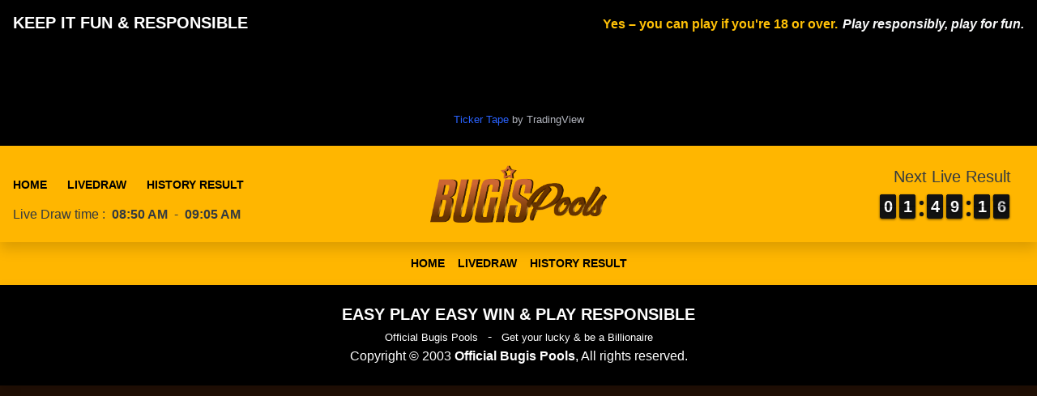

--- FILE ---
content_type: text/css
request_url: https://bugispools.com/wp-content/themes/lottery_bugis/assets/css/color.css
body_size: -115
content:
:root {
    /**** begin countdown colors ****/
    --flipclock-bg-color: #121212;
    --flipclock-color: #ffffff;
    /**** endof countdown colors ****/

    /**** begin custom colors ****/
    --color-1: #000000;
    --color-2: #210F04;
    --color-3: #BB6B00;
    --color-4: #934B00;
    --color-5: #ffb600;
    --color-6: #af7e00;
    --color-7: #941b0c;
    --color-8: #f5f5f5;
    --color-9: #f5f5f5;
    /**** endof custom colors ****/
}

/**** begin custom background colors ****/
.bg-color-1 { background-color: var(--color-1) !important; }
.bg-color-2 { background-color: var(--color-2) !important; }
.bg-color-3 { background-color: var(--color-3) !important; }
.bg-color-4 { background-color: var(--color-4) !important; }
.bg-color-5 { background-color: var(--color-5) !important; }
.bg-color-6 { background-color: var(--color-6) !important; }
.bg-color-7 { background-color: var(--color-7) !important; }
.bg-color-8 { background-color: var(--color-8) !important; }
.bg-color-9 { background-color: var(--color-9) !important; }
/**** endof custom background colors ****/


--- FILE ---
content_type: text/css
request_url: https://bugispools.com/wp-content/themes/lottery_bugis/assets/css/default.css
body_size: 213
content:
/**** begin countdown colors ****/
.flip-clock-wrapper ul,
.flip-clock-wrapper ul li a div div.inn,
.flip-clock-divider .flip-clock-dot {
	background-color: var(--flipclock-bg-color);
}
.flip-clock-wrapper ul li a div div.inn {
	color: var(--flipclock-color);
}
/**** endof countdown colors ****/

/**** begin custom style ****/
body {
    margin: 0;
    padding: 0;
    background-color: var(--color-2);
}

button {
    outline: none !important;
}

hr {
    border-color: var(--color-3);
    border-width: 5px;
    border-style: dashed;
    border-top: 0;
    border-left: 0;
    border-right: 0;
}

header {
    display: block;
    position: relative;
}
header .logo-wrapper {
    position: relative;
    margin: 0 auto;
    max-width: 350px;
}
header .logo-wrapper .web-logo {
    width: 100%;
}
header .navbar .navbar-nav .nav-item {
    margin-right: 10px;
}
header .navbar .navbar-nav .nav-item:last-child {
    margin-right: 0;
}
header .navbar .navbar-nav .nav-item .nav-link {
    font-weight: 900 !important;
    font-size: 14px;
    text-transform: uppercase;
    color: var(--color-1) !important;
}

section {
    display: block;
    position: relative;
}
section .circle-number {
    position: relative;
    width: 40px;
    height: 40px;
    line-height: calc(40px - 4px);
    border: 2px solid var(--color-3);
    border-radius: 50px;
    text-align: center;
    font-size: 24px;
    font-weight: 700;
}

footer {
    display: block;
    position: relative;
}
footer .navbar .navbar-nav .nav-item .nav-link {
    color: var(--color-1);
    font-weight: 700;
    font-size: 14px;
    text-transform: uppercase;
}

.pagination .paginate_button a {
    color: var(--color-3);
}
.pagination .paginate_button.active a {
    outline: none !important;
    background-color: var(--color-3);
    border-color: var(--color-3);
    box-shadow: none !important;
}
/**** endof custom style ****/

--- FILE ---
content_type: text/css
request_url: https://bugispools.com/wp-content/themes/lottery_bugis/assets/css/component.css
body_size: 118
content:
/**** begin card style ****/
.card,
.card .card-header,
.card .card-body {
    border-radius: 0;
}



.card.card-result {
    position: relative;
    margin: 0 auto;
    max-width: 450px;
}
.card.card-result .winner-box {
    position: relative;
    margin: 0 -10px;
}
.card.card-result .winner-box::before {
    content: "";
    position: absolute;
    bottom: -10px;
    left: 0;
    border-top: 10px solid var(--color-6);
    border-left: 10px solid transparent;
}
.card.card-result .winner-box::after {
    content: "";
    position: absolute;
    bottom: -10px;
    right: 0;
    border-top: 10px solid var(--color-6);
    border-right: 10px solid transparent;
}
.card.card-result .prize .prize-wrapper .prize-block {
    position: relative;
    display: inline-block;
    margin: 0 2.5px;
    width: 30px;
    height: 30px;
    background-color: var(--color-7);
    border: 2px solid #071330;
    border-radius: 50px;
    padding: 3px;
    box-shadow: inset 0 0 5px rgba(0, 0, 0, 0.65);
}
.card.card-result .prize .prize-wrapper .prize-block:after {
    content: "";
    position: absolute;
    top: 0px;
    left: 0;
    right: 0;
    margin: 0 auto;
    width: 10px;
    height: 7px;
    background-color: rgba(225, 225, 225, 0.45);
    border-radius: 50px;
}
.card.card-result .prize .prize-wrapper .prize-block:before {
    content: "";
    position: absolute;
    bottom: -9px;
    left: 0;
    right: 0;
    width: auto;
    height: 6px;
    border-radius: 50%;
    background-color: #07133080;
    filter: blur(3px);
}
.card.card-result .prize .prize-wrapper .prize-block .prize-digit {
    position: relative;
    width: 20px;
    height: 20px;
    line-height: 20px;
    color: var(--color-9);
    border-radius: 50px;
    font-size: 16px;
    font-weight: bold;
    text-align: center;
}
/**** endof card style ****/

--- FILE ---
content_type: text/css
request_url: https://bugispools.com/wp-content/themes/lottery_bugis/assets/css/responsive.css
body_size: -168
content:
/**** begin responsive style ****/
@media (min-width: 993px) {
    header.header {
        position: sticky;
        top: 0;
        z-index: 99999;
    }
    header .logo-wrapper {
        max-width: 250px;
    }
    header .navbar .navbar-nav .nav-item .nav-link {
        margin-right: 15px;
        padding: 0;
        line-height: 50px;
    }
}

@media (min-width: 1200px) {
}
/**** endof responsive style ****/